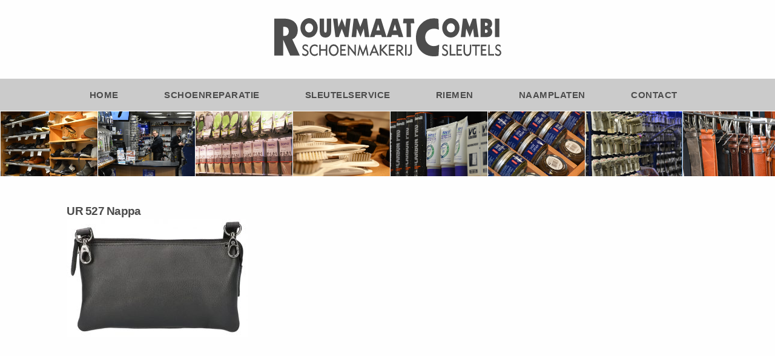

--- FILE ---
content_type: text/html; charset=UTF-8
request_url: https://www.rouwmaat-combi.nl/?attachment_id=825
body_size: 11886
content:
<!DOCTYPE html>
<!-- paulirish.com/2008/conditional-stylesheets-vs-css-hacks-answer-neither/ -->
<!--[if lt IE 7]> <html class="no-js lt-ie9 lt-ie8 lt-ie7" lang="nl-NL"> <![endif]-->
<!--[if IE 7]>    <html class="no-js lt-ie9 lt-ie8" lang="nl-NL"> <![endif]-->
<!--[if IE 8]>    <html class="no-js lt-ie9" lang="nl-NL"> <![endif]-->
<!--[if gt IE 8]><!--> <html class="no-js" lang="nl-NL"> <!--<![endif]-->
<head>
<meta charset="utf-8" />

<meta name="viewport" content="initial-scale=1.0" />

<meta name='robots' content='index, follow, max-image-preview:large, max-snippet:-1, max-video-preview:-1' />

	<!-- This site is optimized with the Yoast SEO plugin v26.7 - https://yoast.com/wordpress/plugins/seo/ -->
	<title>UR 527 Nappa - Rouwmaat-Combi</title>
	<link rel="canonical" href="https://www.rouwmaat-combi.nl/" />
	<meta property="og:locale" content="nl_NL" />
	<meta property="og:type" content="article" />
	<meta property="og:title" content="UR 527 Nappa - Rouwmaat-Combi" />
	<meta property="og:url" content="https://www.rouwmaat-combi.nl/" />
	<meta property="og:site_name" content="Rouwmaat-Combi" />
	<meta property="og:image" content="https://www.rouwmaat-combi.nl" />
	<meta property="og:image:width" content="880" />
	<meta property="og:image:height" content="573" />
	<meta property="og:image:type" content="image/jpeg" />
	<meta name="twitter:card" content="summary_large_image" />
	<script type="application/ld+json" class="yoast-schema-graph">{"@context":"https://schema.org","@graph":[{"@type":"WebPage","@id":"https://www.rouwmaat-combi.nl/","url":"https://www.rouwmaat-combi.nl/","name":"UR 527 Nappa - Rouwmaat-Combi","isPartOf":{"@id":"https://www.rouwmaat-combi.nl/#website"},"primaryImageOfPage":{"@id":"https://www.rouwmaat-combi.nl/#primaryimage"},"image":{"@id":"https://www.rouwmaat-combi.nl/#primaryimage"},"thumbnailUrl":"https://www.rouwmaat-combi.nl/wp-content/uploads/2021/04/UR-527-Nappa.jpg","datePublished":"2021-04-07T08:26:23+00:00","breadcrumb":{"@id":"https://www.rouwmaat-combi.nl/#breadcrumb"},"inLanguage":"nl-NL","potentialAction":[{"@type":"ReadAction","target":["https://www.rouwmaat-combi.nl/"]}]},{"@type":"ImageObject","inLanguage":"nl-NL","@id":"https://www.rouwmaat-combi.nl/#primaryimage","url":"https://www.rouwmaat-combi.nl/wp-content/uploads/2021/04/UR-527-Nappa.jpg","contentUrl":"https://www.rouwmaat-combi.nl/wp-content/uploads/2021/04/UR-527-Nappa.jpg","width":880,"height":573},{"@type":"BreadcrumbList","@id":"https://www.rouwmaat-combi.nl/#breadcrumb","itemListElement":[{"@type":"ListItem","position":1,"name":"Home","item":"https://www.rouwmaat-combi.nl/"},{"@type":"ListItem","position":2,"name":"UR 527 Nappa"}]},{"@type":"WebSite","@id":"https://www.rouwmaat-combi.nl/#website","url":"https://www.rouwmaat-combi.nl/","name":"Rouwmaat-Combi","description":"Uw vakkundige en bekwame schoenmakerij en sleutelservice","potentialAction":[{"@type":"SearchAction","target":{"@type":"EntryPoint","urlTemplate":"https://www.rouwmaat-combi.nl/?s={search_term_string}"},"query-input":{"@type":"PropertyValueSpecification","valueRequired":true,"valueName":"search_term_string"}}],"inLanguage":"nl-NL"}]}</script>
	<!-- / Yoast SEO plugin. -->


<link rel="alternate" type="application/rss+xml" title="Rouwmaat-Combi &raquo; feed" href="https://www.rouwmaat-combi.nl/feed/" />
<link rel="alternate" title="oEmbed (JSON)" type="application/json+oembed" href="https://www.rouwmaat-combi.nl/wp-json/oembed/1.0/embed?url=https%3A%2F%2Fwww.rouwmaat-combi.nl%2F%3Fattachment_id%3D825" />
<link rel="alternate" title="oEmbed (XML)" type="text/xml+oembed" href="https://www.rouwmaat-combi.nl/wp-json/oembed/1.0/embed?url=https%3A%2F%2Fwww.rouwmaat-combi.nl%2F%3Fattachment_id%3D825&#038;format=xml" />
<style id='wp-img-auto-sizes-contain-inline-css' type='text/css'>
img:is([sizes=auto i],[sizes^="auto," i]){contain-intrinsic-size:3000px 1500px}
/*# sourceURL=wp-img-auto-sizes-contain-inline-css */
</style>
<link rel='stylesheet' id='foundation_css-css' href='https://www.rouwmaat-combi.nl/wp-content/themes/cornerstone/css/foundation.min.css?ver=6.9' type='text/css' media='all' />
<link rel='stylesheet' id='motion-ui_css-css' href='https://www.rouwmaat-combi.nl/wp-content/themes/cornerstone/css/motion-ui.min.css?ver=6.9' type='text/css' media='all' />
<style id='wp-emoji-styles-inline-css' type='text/css'>

	img.wp-smiley, img.emoji {
		display: inline !important;
		border: none !important;
		box-shadow: none !important;
		height: 1em !important;
		width: 1em !important;
		margin: 0 0.07em !important;
		vertical-align: -0.1em !important;
		background: none !important;
		padding: 0 !important;
	}
/*# sourceURL=wp-emoji-styles-inline-css */
</style>
<link rel='stylesheet' id='wp-block-library-css' href='https://www.rouwmaat-combi.nl/wp-includes/css/dist/block-library/style.min.css?ver=6.9' type='text/css' media='all' />
<style id='classic-theme-styles-inline-css' type='text/css'>
/*! This file is auto-generated */
.wp-block-button__link{color:#fff;background-color:#32373c;border-radius:9999px;box-shadow:none;text-decoration:none;padding:calc(.667em + 2px) calc(1.333em + 2px);font-size:1.125em}.wp-block-file__button{background:#32373c;color:#fff;text-decoration:none}
/*# sourceURL=/wp-includes/css/classic-themes.min.css */
</style>
<style id='global-styles-inline-css' type='text/css'>
:root{--wp--preset--aspect-ratio--square: 1;--wp--preset--aspect-ratio--4-3: 4/3;--wp--preset--aspect-ratio--3-4: 3/4;--wp--preset--aspect-ratio--3-2: 3/2;--wp--preset--aspect-ratio--2-3: 2/3;--wp--preset--aspect-ratio--16-9: 16/9;--wp--preset--aspect-ratio--9-16: 9/16;--wp--preset--color--black: #000000;--wp--preset--color--cyan-bluish-gray: #abb8c3;--wp--preset--color--white: #ffffff;--wp--preset--color--pale-pink: #f78da7;--wp--preset--color--vivid-red: #cf2e2e;--wp--preset--color--luminous-vivid-orange: #ff6900;--wp--preset--color--luminous-vivid-amber: #fcb900;--wp--preset--color--light-green-cyan: #7bdcb5;--wp--preset--color--vivid-green-cyan: #00d084;--wp--preset--color--pale-cyan-blue: #8ed1fc;--wp--preset--color--vivid-cyan-blue: #0693e3;--wp--preset--color--vivid-purple: #9b51e0;--wp--preset--gradient--vivid-cyan-blue-to-vivid-purple: linear-gradient(135deg,rgb(6,147,227) 0%,rgb(155,81,224) 100%);--wp--preset--gradient--light-green-cyan-to-vivid-green-cyan: linear-gradient(135deg,rgb(122,220,180) 0%,rgb(0,208,130) 100%);--wp--preset--gradient--luminous-vivid-amber-to-luminous-vivid-orange: linear-gradient(135deg,rgb(252,185,0) 0%,rgb(255,105,0) 100%);--wp--preset--gradient--luminous-vivid-orange-to-vivid-red: linear-gradient(135deg,rgb(255,105,0) 0%,rgb(207,46,46) 100%);--wp--preset--gradient--very-light-gray-to-cyan-bluish-gray: linear-gradient(135deg,rgb(238,238,238) 0%,rgb(169,184,195) 100%);--wp--preset--gradient--cool-to-warm-spectrum: linear-gradient(135deg,rgb(74,234,220) 0%,rgb(151,120,209) 20%,rgb(207,42,186) 40%,rgb(238,44,130) 60%,rgb(251,105,98) 80%,rgb(254,248,76) 100%);--wp--preset--gradient--blush-light-purple: linear-gradient(135deg,rgb(255,206,236) 0%,rgb(152,150,240) 100%);--wp--preset--gradient--blush-bordeaux: linear-gradient(135deg,rgb(254,205,165) 0%,rgb(254,45,45) 50%,rgb(107,0,62) 100%);--wp--preset--gradient--luminous-dusk: linear-gradient(135deg,rgb(255,203,112) 0%,rgb(199,81,192) 50%,rgb(65,88,208) 100%);--wp--preset--gradient--pale-ocean: linear-gradient(135deg,rgb(255,245,203) 0%,rgb(182,227,212) 50%,rgb(51,167,181) 100%);--wp--preset--gradient--electric-grass: linear-gradient(135deg,rgb(202,248,128) 0%,rgb(113,206,126) 100%);--wp--preset--gradient--midnight: linear-gradient(135deg,rgb(2,3,129) 0%,rgb(40,116,252) 100%);--wp--preset--font-size--small: 13px;--wp--preset--font-size--medium: 20px;--wp--preset--font-size--large: 36px;--wp--preset--font-size--x-large: 42px;--wp--preset--spacing--20: 0.44rem;--wp--preset--spacing--30: 0.67rem;--wp--preset--spacing--40: 1rem;--wp--preset--spacing--50: 1.5rem;--wp--preset--spacing--60: 2.25rem;--wp--preset--spacing--70: 3.38rem;--wp--preset--spacing--80: 5.06rem;--wp--preset--shadow--natural: 6px 6px 9px rgba(0, 0, 0, 0.2);--wp--preset--shadow--deep: 12px 12px 50px rgba(0, 0, 0, 0.4);--wp--preset--shadow--sharp: 6px 6px 0px rgba(0, 0, 0, 0.2);--wp--preset--shadow--outlined: 6px 6px 0px -3px rgb(255, 255, 255), 6px 6px rgb(0, 0, 0);--wp--preset--shadow--crisp: 6px 6px 0px rgb(0, 0, 0);}:where(.is-layout-flex){gap: 0.5em;}:where(.is-layout-grid){gap: 0.5em;}body .is-layout-flex{display: flex;}.is-layout-flex{flex-wrap: wrap;align-items: center;}.is-layout-flex > :is(*, div){margin: 0;}body .is-layout-grid{display: grid;}.is-layout-grid > :is(*, div){margin: 0;}:where(.wp-block-columns.is-layout-flex){gap: 2em;}:where(.wp-block-columns.is-layout-grid){gap: 2em;}:where(.wp-block-post-template.is-layout-flex){gap: 1.25em;}:where(.wp-block-post-template.is-layout-grid){gap: 1.25em;}.has-black-color{color: var(--wp--preset--color--black) !important;}.has-cyan-bluish-gray-color{color: var(--wp--preset--color--cyan-bluish-gray) !important;}.has-white-color{color: var(--wp--preset--color--white) !important;}.has-pale-pink-color{color: var(--wp--preset--color--pale-pink) !important;}.has-vivid-red-color{color: var(--wp--preset--color--vivid-red) !important;}.has-luminous-vivid-orange-color{color: var(--wp--preset--color--luminous-vivid-orange) !important;}.has-luminous-vivid-amber-color{color: var(--wp--preset--color--luminous-vivid-amber) !important;}.has-light-green-cyan-color{color: var(--wp--preset--color--light-green-cyan) !important;}.has-vivid-green-cyan-color{color: var(--wp--preset--color--vivid-green-cyan) !important;}.has-pale-cyan-blue-color{color: var(--wp--preset--color--pale-cyan-blue) !important;}.has-vivid-cyan-blue-color{color: var(--wp--preset--color--vivid-cyan-blue) !important;}.has-vivid-purple-color{color: var(--wp--preset--color--vivid-purple) !important;}.has-black-background-color{background-color: var(--wp--preset--color--black) !important;}.has-cyan-bluish-gray-background-color{background-color: var(--wp--preset--color--cyan-bluish-gray) !important;}.has-white-background-color{background-color: var(--wp--preset--color--white) !important;}.has-pale-pink-background-color{background-color: var(--wp--preset--color--pale-pink) !important;}.has-vivid-red-background-color{background-color: var(--wp--preset--color--vivid-red) !important;}.has-luminous-vivid-orange-background-color{background-color: var(--wp--preset--color--luminous-vivid-orange) !important;}.has-luminous-vivid-amber-background-color{background-color: var(--wp--preset--color--luminous-vivid-amber) !important;}.has-light-green-cyan-background-color{background-color: var(--wp--preset--color--light-green-cyan) !important;}.has-vivid-green-cyan-background-color{background-color: var(--wp--preset--color--vivid-green-cyan) !important;}.has-pale-cyan-blue-background-color{background-color: var(--wp--preset--color--pale-cyan-blue) !important;}.has-vivid-cyan-blue-background-color{background-color: var(--wp--preset--color--vivid-cyan-blue) !important;}.has-vivid-purple-background-color{background-color: var(--wp--preset--color--vivid-purple) !important;}.has-black-border-color{border-color: var(--wp--preset--color--black) !important;}.has-cyan-bluish-gray-border-color{border-color: var(--wp--preset--color--cyan-bluish-gray) !important;}.has-white-border-color{border-color: var(--wp--preset--color--white) !important;}.has-pale-pink-border-color{border-color: var(--wp--preset--color--pale-pink) !important;}.has-vivid-red-border-color{border-color: var(--wp--preset--color--vivid-red) !important;}.has-luminous-vivid-orange-border-color{border-color: var(--wp--preset--color--luminous-vivid-orange) !important;}.has-luminous-vivid-amber-border-color{border-color: var(--wp--preset--color--luminous-vivid-amber) !important;}.has-light-green-cyan-border-color{border-color: var(--wp--preset--color--light-green-cyan) !important;}.has-vivid-green-cyan-border-color{border-color: var(--wp--preset--color--vivid-green-cyan) !important;}.has-pale-cyan-blue-border-color{border-color: var(--wp--preset--color--pale-cyan-blue) !important;}.has-vivid-cyan-blue-border-color{border-color: var(--wp--preset--color--vivid-cyan-blue) !important;}.has-vivid-purple-border-color{border-color: var(--wp--preset--color--vivid-purple) !important;}.has-vivid-cyan-blue-to-vivid-purple-gradient-background{background: var(--wp--preset--gradient--vivid-cyan-blue-to-vivid-purple) !important;}.has-light-green-cyan-to-vivid-green-cyan-gradient-background{background: var(--wp--preset--gradient--light-green-cyan-to-vivid-green-cyan) !important;}.has-luminous-vivid-amber-to-luminous-vivid-orange-gradient-background{background: var(--wp--preset--gradient--luminous-vivid-amber-to-luminous-vivid-orange) !important;}.has-luminous-vivid-orange-to-vivid-red-gradient-background{background: var(--wp--preset--gradient--luminous-vivid-orange-to-vivid-red) !important;}.has-very-light-gray-to-cyan-bluish-gray-gradient-background{background: var(--wp--preset--gradient--very-light-gray-to-cyan-bluish-gray) !important;}.has-cool-to-warm-spectrum-gradient-background{background: var(--wp--preset--gradient--cool-to-warm-spectrum) !important;}.has-blush-light-purple-gradient-background{background: var(--wp--preset--gradient--blush-light-purple) !important;}.has-blush-bordeaux-gradient-background{background: var(--wp--preset--gradient--blush-bordeaux) !important;}.has-luminous-dusk-gradient-background{background: var(--wp--preset--gradient--luminous-dusk) !important;}.has-pale-ocean-gradient-background{background: var(--wp--preset--gradient--pale-ocean) !important;}.has-electric-grass-gradient-background{background: var(--wp--preset--gradient--electric-grass) !important;}.has-midnight-gradient-background{background: var(--wp--preset--gradient--midnight) !important;}.has-small-font-size{font-size: var(--wp--preset--font-size--small) !important;}.has-medium-font-size{font-size: var(--wp--preset--font-size--medium) !important;}.has-large-font-size{font-size: var(--wp--preset--font-size--large) !important;}.has-x-large-font-size{font-size: var(--wp--preset--font-size--x-large) !important;}
:where(.wp-block-post-template.is-layout-flex){gap: 1.25em;}:where(.wp-block-post-template.is-layout-grid){gap: 1.25em;}
:where(.wp-block-term-template.is-layout-flex){gap: 1.25em;}:where(.wp-block-term-template.is-layout-grid){gap: 1.25em;}
:where(.wp-block-columns.is-layout-flex){gap: 2em;}:where(.wp-block-columns.is-layout-grid){gap: 2em;}
:root :where(.wp-block-pullquote){font-size: 1.5em;line-height: 1.6;}
/*# sourceURL=global-styles-inline-css */
</style>
<link rel='stylesheet' id='responsive-lightbox-swipebox-css' href='https://www.rouwmaat-combi.nl/wp-content/plugins/responsive-lightbox/assets/swipebox/swipebox.min.css?ver=1.5.2' type='text/css' media='all' />
<link rel='stylesheet' id='rouwmaatcombi-css' href='https://www.rouwmaat-combi.nl/wp-content/uploads/wp-less/rouwmaatcombi/style-441021e8ae.css' type='text/css' media='all' />
<link rel='stylesheet' id='Raleway-css' href='http://fonts.googleapis.com/css?family=Raleway%3A500%2C600%2C400%2C300%2C700&#038;ver=6.9' type='text/css' media='all' />
<script type="text/javascript" src="https://www.rouwmaat-combi.nl/wp-includes/js/jquery/jquery.min.js?ver=3.7.1" id="jquery-core-js"></script>
<script type="text/javascript" src="https://www.rouwmaat-combi.nl/wp-includes/js/jquery/jquery-migrate.min.js?ver=3.4.1" id="jquery-migrate-js"></script>
<script type="text/javascript" src="https://www.rouwmaat-combi.nl/wp-content/plugins/responsive-lightbox/assets/swipebox/jquery.swipebox.min.js?ver=1.5.2" id="responsive-lightbox-swipebox-js"></script>
<script type="text/javascript" src="https://www.rouwmaat-combi.nl/wp-includes/js/underscore.min.js?ver=1.13.7" id="underscore-js"></script>
<script type="text/javascript" src="https://www.rouwmaat-combi.nl/wp-content/plugins/responsive-lightbox/assets/infinitescroll/infinite-scroll.pkgd.min.js?ver=4.0.1" id="responsive-lightbox-infinite-scroll-js"></script>
<script type="text/javascript" id="responsive-lightbox-js-before">
/* <![CDATA[ */
var rlArgs = {"script":"swipebox","selector":"lightbox","customEvents":"","activeGalleries":true,"animation":true,"hideCloseButtonOnMobile":false,"removeBarsOnMobile":false,"hideBars":true,"hideBarsDelay":5000,"videoMaxWidth":1080,"useSVG":true,"loopAtEnd":false,"woocommerce_gallery":false,"ajaxurl":"https:\/\/www.rouwmaat-combi.nl\/wp-admin\/admin-ajax.php","nonce":"49b497b489","preview":false,"postId":825,"scriptExtension":false};

//# sourceURL=responsive-lightbox-js-before
/* ]]> */
</script>
<script type="text/javascript" src="https://www.rouwmaat-combi.nl/wp-content/plugins/responsive-lightbox/js/front.js?ver=2.5.5" id="responsive-lightbox-js"></script>
<script type="text/javascript" src="https://www.rouwmaat-combi.nl/wp-content/themes/rouwmaatcombi/js/jquery.cycle2.min.js?ver=6.9" id="cycle2-js"></script>
<script type="text/javascript" src="https://www.rouwmaat-combi.nl/wp-content/themes/rouwmaatcombi/js/jquery.cycle2.carousel.js?ver=6.9" id="cycle2-caroussel-js"></script>
<script type="text/javascript" src="https://www.rouwmaat-combi.nl/wp-content/themes/rouwmaatcombi/js/custom.js?ver=6.9" id="custom-js"></script>
<link rel="https://api.w.org/" href="https://www.rouwmaat-combi.nl/wp-json/" /><link rel="alternate" title="JSON" type="application/json" href="https://www.rouwmaat-combi.nl/wp-json/wp/v2/media/825" /><link rel="EditURI" type="application/rsd+xml" title="RSD" href="https://www.rouwmaat-combi.nl/xmlrpc.php?rsd" />

<link rel='shortlink' href='https://www.rouwmaat-combi.nl/?p=825' />
<meta name="generator" content="Elementor 3.34.1; features: additional_custom_breakpoints; settings: css_print_method-external, google_font-enabled, font_display-auto">
			<style>
				.e-con.e-parent:nth-of-type(n+4):not(.e-lazyloaded):not(.e-no-lazyload),
				.e-con.e-parent:nth-of-type(n+4):not(.e-lazyloaded):not(.e-no-lazyload) * {
					background-image: none !important;
				}
				@media screen and (max-height: 1024px) {
					.e-con.e-parent:nth-of-type(n+3):not(.e-lazyloaded):not(.e-no-lazyload),
					.e-con.e-parent:nth-of-type(n+3):not(.e-lazyloaded):not(.e-no-lazyload) * {
						background-image: none !important;
					}
				}
				@media screen and (max-height: 640px) {
					.e-con.e-parent:nth-of-type(n+2):not(.e-lazyloaded):not(.e-no-lazyload),
					.e-con.e-parent:nth-of-type(n+2):not(.e-lazyloaded):not(.e-no-lazyload) * {
						background-image: none !important;
					}
				}
			</style>
			</head>

<body class="attachment wp-singular attachment-template-default single single-attachment postid-825 attachmentid-825 attachment-jpeg wp-theme-cornerstone wp-child-theme-rouwmaatcombi elementor-default elementor-kit-531">
<div class="row">
	<div class="small-12 columns text-center">
		<a href="https://www.rouwmaat-combi.nl/" title="Rouwmaat-Combi" rel="home">
			<svg class="logo" id="Layer_1" data-name="Layer 1" xmlns="http://www.w3.org/2000/svg" viewBox="0 0 290.32 48.66"><defs><style>.cls-1{fill:#4d4d4d;fill-rule:evenodd;}</style></defs><title>logo</title><path class="cls-1" d="M11.38,22.67V11h1.36A5.79,5.79,0,0,1,17,12.45a6,6,0,0,1,1.48,4.45A5.55,5.55,0,0,1,17,21.22c-1,1.1-2.55,1.45-4.53,1.45M0,47.6H11.38V27.44L20.24,47.6H32.65L23,27a9.61,9.61,0,0,0,5.13-4.3A13.33,13.33,0,0,0,30,15.47C30,10.73,28.47,7,25.45,4.54S18.13.59,12.36.59H0Zm44.48-41a4.41,4.41,0,0,1,3.7,1.69,5.85,5.85,0,0,1,1.48,4.15,5.87,5.87,0,0,1-1.48,4.09,4.54,4.54,0,0,1-3.7,1.63,4.48,4.48,0,0,1-3.68-1.63,5.86,5.86,0,0,1-1.51-4.09A6,6,0,0,1,40.8,8.24,4.39,4.39,0,0,1,44.48,6.55Zm0-6.55a9.27,9.27,0,0,0-3.91.78A9.14,9.14,0,0,0,37.25,3a11.63,11.63,0,0,0-2.82,4.18,13.91,13.91,0,0,0-1,5.22,13.84,13.84,0,0,0,1,5.22,13.67,13.67,0,0,0,2.82,4.3A16.31,16.31,0,0,0,40.57,24a13.25,13.25,0,0,0,3.91.68A13.1,13.1,0,0,0,48.39,24a15.36,15.36,0,0,0,3.29-2.16,12.41,12.41,0,0,0,2.82-4.3,13.28,13.28,0,0,0,1-5.22,13.42,13.42,0,0,0-1-5.13A11,11,0,0,0,51.68,3,9,9,0,0,0,48.42.78,9.39,9.39,0,0,0,44.48,0ZM67.06,14.85a7,7,0,0,1-.38,2.81,1.39,1.39,0,0,1-1.3.71,1.34,1.34,0,0,1-1.3-.74,7,7,0,0,1-.35-2.78V.59H58V14.85a19.37,19.37,0,0,0,.48,4.88,5.28,5.28,0,0,0,1.48,2.79,5.39,5.39,0,0,0,2.31,1.66,10.25,10.25,0,0,0,3.11.53,10.47,10.47,0,0,0,3.14-.53,5.57,5.57,0,0,0,2.31-1.66,5.58,5.58,0,0,0,1.49-2.79,19.23,19.23,0,0,0,.41-4.88V.59H67.06ZM78.2,24.1h4.27l3.88-10.55,4,10.55h4.45L97.61.59H92.07l-1.36,11L86.35.48,81.91,11.59,80.84.59H75.15Zm20.62,0h5.87l1-10.82,4.59,10.9,4.21-10.9,1.24,10.82h5.8L118.48.59H114L110,11.14,106.21.59h-4.59Zm31.8-8.42,2.26-7.88,2.25,7.88ZM122.3,24.1h5.93l.8-2.64h7.77l.8,2.64h6L136.32.59H130ZM152,15.68,154.3,7.8l2.22,7.88Zm-8.33,8.42h5.87l.86-2.64h7.73l.8,2.64h6L157.74.59h-6.37Zm31-17.49h4.47l-.62-6H165.26l-.62,6h4.45V24.1h5.66ZM210,48l.86-14.31a16.3,16.3,0,0,1-3.38,1.48,12,12,0,0,1-3.38.48A11,11,0,0,1,193,24.42a10.71,10.71,0,0,1,3.2-8,12,12,0,0,1,8.36-3,12.35,12.35,0,0,1,2.9.3c1,.33,2,.71,3,1.1L209.87,1a17.16,17.16,0,0,0-2.73-.53,24.71,24.71,0,0,0-2.55-.21,22.11,22.11,0,0,0-16.78,7c-4.45,4.56-6.66,10.49-6.66,17.55s2.19,12.95,6.4,17.3,9.84,6.58,16.68,6.58a17.11,17.11,0,0,0,3.08-.18A24.34,24.34,0,0,0,210,48ZM225.84,6.55a4.29,4.29,0,0,1,3.65,1.69A5.71,5.71,0,0,1,231,12.39a5.72,5.72,0,0,1-1.51,4.09,4.42,4.42,0,0,1-3.65,1.63,4.58,4.58,0,0,1-3.73-1.63,5.83,5.83,0,0,1-1.48-4.09,6,6,0,0,1,1.48-4.15A4.49,4.49,0,0,1,225.84,6.55Zm0-6.55a9.07,9.07,0,0,0-3.91.78A8.63,8.63,0,0,0,218.61,3a11.84,11.84,0,0,0-2.87,4.18,13.92,13.92,0,0,0-1,5.22,14.38,14.38,0,0,0,1,5.22,14.43,14.43,0,0,0,2.87,4.3A14.8,14.8,0,0,0,221.9,24a12.89,12.89,0,0,0,3.91.68,13.44,13.44,0,0,0,3.91-.68A14.59,14.59,0,0,0,233,21.88a13.06,13.06,0,0,0,2.88-4.3,13.87,13.87,0,0,0,1-5.22,14.06,14.06,0,0,0-1-5.13A11.16,11.16,0,0,0,233,3,9,9,0,0,0,229.75.78,9.39,9.39,0,0,0,225.81,0Zm12.66,24.1h5.87l1.06-10.82,4.6,10.9,4.18-10.9,1.24,10.82h5.84L258.11.59h-4.51l-3.88,10.55L245.87.59h-4.6ZM269.4,9.81v-4h1a2.84,2.84,0,0,1,1.9.56c.39.21.62.77.62,1.6a1.8,1.8,0,0,1-.65,1.42,3.16,3.16,0,0,1-1.86.38Zm0,9v-4.3h1a2.46,2.46,0,0,1,1.86.57,2.23,2.23,0,0,1,.63,1.69,1.7,1.7,0,0,1-.63,1.48,2.44,2.44,0,0,1-1.78.57Zm-5.66,5.33H271c2.54,0,4.41-.53,5.69-1.6a6.23,6.23,0,0,0,2-4.92,6,6,0,0,0-.8-3.32,4.39,4.39,0,0,0-2.22-2,4.48,4.48,0,0,0,2.19-2.11,5.77,5.77,0,0,0,.71-3.11,6.12,6.12,0,0,0-1.9-4.77A8.49,8.49,0,0,0,271,.59h-7.26Zm24.15,0V.59H282.2V24.1Zm-252.1,21,.09,1.84v.18l.14.06a3.93,3.93,0,0,0,1.87.71,4.72,4.72,0,0,0,1.77.33,3.79,3.79,0,0,0,3-1.19,3.91,3.91,0,0,0,1.21-2.84,3.87,3.87,0,0,0-.83-2.58,5.17,5.17,0,0,0-2.28-1.72l-.86-.44a11.37,11.37,0,0,1-1.69-1.1,2.32,2.32,0,0,1-.5-1.42,1.72,1.72,0,0,1,.53-1.16,1.77,1.77,0,0,1,1.45-.56,6,6,0,0,1,1.36.29,10.42,10.42,0,0,1,1.48,1l.42.33V34.52l-.15-.14a5.77,5.77,0,0,0-1.51-.71,13.06,13.06,0,0,0-1.54-.21A3.63,3.63,0,0,0,37,34.52,3.09,3.09,0,0,0,35.95,37a4.1,4.1,0,0,0,.74,2.4,7.82,7.82,0,0,0,2.16,1.72l.83.38a4.58,4.58,0,0,1,1.87,1.34A1.87,1.87,0,0,1,42,44.19a2.13,2.13,0,0,1-.65,1.54,2.79,2.79,0,0,1-1.75.63A5.9,5.9,0,0,1,38.11,46a8.43,8.43,0,0,1-2-1.15l-.36-.24Zm19.71,1.57.12-1.86,0-.57-.38.36a6.35,6.35,0,0,1-1.84,1.27,5.27,5.27,0,0,1-1.83.39,4,4,0,0,1-3.23-1.48,6.08,6.08,0,0,1-1.21-3.94,6.21,6.21,0,0,1,1.27-4,4.2,4.2,0,0,1,3.26-1.54,4.65,4.65,0,0,1,1.66.38A10.08,10.08,0,0,1,55,36.78l.35.23v-.29L55.47,35l0-.15-.15-.09a4.44,4.44,0,0,0-1.75-1,8.71,8.71,0,0,0-2-.29A6,6,0,0,0,47,35.53a7.54,7.54,0,0,0-1.81,5.31,8.57,8.57,0,0,0,.59,3.32,6.78,6.78,0,0,0,1.84,2.48,4.59,4.59,0,0,0,1.89,1.25,9.13,9.13,0,0,0,2.08.33,9.47,9.47,0,0,0,2-.33,4.62,4.62,0,0,0,1.81-1.1h.09Zm2.19,1.07h1.69V41.43h6.4v6.32h1.92V33.85H65.79v5.66h-6.4V33.85H57.46v13.9Zm14-6.91A6.07,6.07,0,0,1,72.89,37a3.83,3.83,0,0,1,6.23,0,6,6,0,0,1,1.27,3.89,6.17,6.17,0,0,1-1.27,3.85,3.84,3.84,0,0,1-6.19,0A5.76,5.76,0,0,1,71.66,40.84Zm-2,0a9.32,9.32,0,0,0,.47,2.87,8,8,0,0,0,1.36,2.37,7.72,7.72,0,0,0,2.08,1.66,6.83,6.83,0,0,0,2.43.47,5.81,5.81,0,0,0,2.82-.74,7.11,7.11,0,0,0,2.22-2.16A6.47,6.47,0,0,0,82,43.21a8.39,8.39,0,0,0,.36-2.37,8.14,8.14,0,0,0-.5-2.82,7.26,7.26,0,0,0-1.36-2.49,7.47,7.47,0,0,0-2.08-1.63,6.79,6.79,0,0,0-4.83,0,7,7,0,0,0-2.08,1.63,8.4,8.4,0,0,0-1.33,2.4A8.55,8.55,0,0,0,69.7,40.84Zm14.81,6.91h7.17v-2H86.2V41.43h4.66V39.56H86.2V35.68h5.39V33.85H84.31v13.9Zm9.72,0h1.66V38.2l7.92,9.93.06.08h.5V33.85H102.5v9.6l-7.92-9.87-.08-.12H94V47.75Zm12.27,0H108l0-.15,1.54-8.51,3.47,9,.09.14h.56l0-.14,3.49-9,1.42,8.51,0,.15h2l-.09-.27-2.43-13.81,0-.21h-.51l-.09.15L113.41,44l-4.06-10.34-.09-.15h-.44l0,.21-2.52,13.81-.06.27Zm19.2-5.13,2.07-5.16,2,5.16ZM125,44.36l-1.3,3.32-.06.07h-2.08l.15-.3,5.81-13.87h.62l5.81,13.87.12.3H132l-.06-.09-1.3-3.29Zm10.22,3.38h1.71v-6.4l6.14,6.37.06,0h2.7l-.42-.42-6.52-6.81,5.78-6.25.33-.42h-2.52l-.09,0L136.94,40V33.85h-2v13.9Zm11.47,0h7.14v-2h-5.51V41.43H153V39.56h-4.71V35.68h5.45V33.85h-7.29v13.9Zm9.69,0h1.75V42.2h1.19l4.26,5.54h2.52l-.33-.33L161.5,42a4.36,4.36,0,0,0,2.11-1.34,3.83,3.83,0,0,0,1-2.63,3.63,3.63,0,0,0-1.51-3.11A6.82,6.82,0,0,0,159,33.85h-2.9v13.9Zm1.75-7.26v-4.8h.71a5,5,0,0,1,3,.65,2,2,0,0,1,.83,1.77,2.15,2.15,0,0,1-.83,1.78,5.14,5.14,0,0,1-2.64.59Zm9.34,7.26h1.69V33.85h-1.93v13.9Zm3.11-1.9.09,1.81v.18l.12,0a5.14,5.14,0,0,1,.77.18,4.72,4.72,0,0,1,.68.06A3.06,3.06,0,0,0,175,46.7a5,5,0,0,0,1-3.4V33.85h-2v8.83a5.08,5.08,0,0,1-.44,2.58,1.34,1.34,0,0,1-1.3.86c-.24,0-.48-.09-.68-.09l-.18-.15a.74.74,0,0,1-.53-.27l-.36-.21Zm44-.74.12,1.84v.18l.12.06a3.71,3.71,0,0,0,1.77.71,4.32,4.32,0,0,0,1.75.33A3.8,3.8,0,0,0,221.21,47a3.92,3.92,0,0,0,1.1-2.84,4.39,4.39,0,0,0-.74-2.58,5.86,5.86,0,0,0-2.19-1.72l-.8-.48a9,9,0,0,1-1.66-1.06,2.26,2.26,0,0,1-.44-1.42,1.79,1.79,0,0,1,.48-1.16,2,2,0,0,1,1.39-.56,5.77,5.77,0,0,1,1.33.29,11.32,11.32,0,0,1,1.36,1l.42.42V34.52l-.12-.14a5.61,5.61,0,0,0-1.43-.71,13.86,13.86,0,0,0-1.54-.21,3.16,3.16,0,0,0-2.61,1.06,3.29,3.29,0,0,0-1,2.49,4.07,4.07,0,0,0,.74,2.4,6.47,6.47,0,0,0,2,1.72l.8.38A3.5,3.5,0,0,1,220,42.86a1.88,1.88,0,0,1,.5,1.33,2.33,2.33,0,0,1-.63,1.54,2.65,2.65,0,0,1-1.69.63,5.13,5.13,0,0,1-1.39-.33,8.24,8.24,0,0,1-1.9-1.15l-.36-.27Zm10,2.64h7.23v-2h-5.57V33.85h-1.9v13.9Zm8.59,0h6.85v-2h-5.27V41.43h4.45V39.56h-4.45V35.68H240V33.85h-7v13.9Zm10.43-13.9h-1.6v8.3a7.17,7.17,0,0,0,1.24,4.5A4.42,4.42,0,0,0,247,48.22a4,4,0,0,0,3.49-1.63,6.88,6.88,0,0,0,1.27-4.44v-8.3H250V41.9a6.27,6.27,0,0,1-.74,3.29A2.86,2.86,0,0,1,247,46.26a2.75,2.75,0,0,1-2.31-1.06,5.41,5.41,0,0,1-.8-3.32v-8Zm13.57,13.9h1.69v-12H263V33.85H252.87v1.92H257v12Zm7.32,0h6.79v-2h-5.18V41.43h4.47V39.56h-4.47V35.68h5.13V33.85h-7v13.9Zm9.25,0H281v-2h-5.6V33.85h-1.77v13.9Zm8.74-2.64.06,1.84v.18l.15.06a3.72,3.72,0,0,0,1.78.71,4.37,4.37,0,0,0,1.69.33,3.5,3.5,0,0,0,2.9-1.19,3.91,3.91,0,0,0,1.21-2.84,4.25,4.25,0,0,0-.83-2.58,5.77,5.77,0,0,0-2.16-1.72l-.89-.44a13,13,0,0,1-1.6-1.1,2.47,2.47,0,0,1-.42-1.42,1.62,1.62,0,0,1,.44-1.16,1.69,1.69,0,0,1,1.4-.56,5.29,5.29,0,0,1,1.3.29,10.4,10.4,0,0,1,1.42,1l.35.42V34.52l-.06-.14a6.9,6.9,0,0,0-1.45-.71,14.5,14.5,0,0,0-1.51-.21A3.58,3.58,0,0,0,282.68,37a4.3,4.3,0,0,0,.68,2.4,7,7,0,0,0,2.08,1.72l.77.38A3.44,3.44,0,0,1,288,42.86a1.73,1.73,0,0,1,.45,1.33,2.2,2.2,0,0,1-.59,1.54,2.59,2.59,0,0,1-1.66.63,5.11,5.11,0,0,1-1.42-.33,7.72,7.72,0,0,1-1.9-1.15l-.35-.27Z"/></svg>
		</a>
	</div>
</div>
<div class="fullwidth lgrey">
	<div class="row">
		<div class="small-12 columns">
			<nav>
				<div class="title-bar" data-responsive-toggle="top-menu" data-hide-for="large">
					<a href="https://www.rouwmaat-combi.nl/" title="Rouwmaat-Combi" rel="home" class="float-left"></a>
					<div class="float-right">
						<div class="title-bar-title">Menu</div>
						<button class="menu-icon" type="button" data-toggle></button>
					</div>
				</div>

				<div class="top-bar" id="top-menu">
					<div class="top-bar-left">
						<ul class="vertical large-horizontal dropdown menu" data-responsive-menu="drilldown large-dropdown">
							
							<li class="divider"></li><li id="menu-item-15" class="menu-item menu-item-type-post_type menu-item-object-page menu-item-home menu-item-15"><a  href="https://www.rouwmaat-combi.nl/">Home</a></li>
<li class="divider"></li><li id="menu-item-18" class="menu-item menu-item-type-post_type menu-item-object-page menu-item-18"><a  href="https://www.rouwmaat-combi.nl/schoenreparatie/">Schoenreparatie</a></li>
<li class="divider"></li><li id="menu-item-19" class="menu-item menu-item-type-post_type menu-item-object-page menu-item-19"><a  href="https://www.rouwmaat-combi.nl/sleutelservice/">Sleutelservice</a></li>
<li class="divider"></li><li id="menu-item-602" class="menu-item menu-item-type-post_type menu-item-object-page menu-item-602"><a  href="https://www.rouwmaat-combi.nl/riemen/">Riemen</a></li>
<li class="divider"></li><li id="menu-item-17" class="menu-item menu-item-type-post_type menu-item-object-page menu-item-17"><a  href="https://www.rouwmaat-combi.nl/naamplaten/">Naamplaten</a></li>
<li class="divider"></li><li id="menu-item-16" class="menu-item menu-item-type-post_type menu-item-object-page menu-item-16"><a  href="https://www.rouwmaat-combi.nl/contact/">Contact</a></li>
						</ul>
					</div>
				</div>
			</nav>
		</div>
	</div>
</div>


<div class="fullwidth">
	<div class="cycle-slideshow" 
		data-cycle-fx="carousel"
	    data-cycle-carousel-visible="8"
    	data-cycle-carousel-fluid="true"
	    data-cycle-log="false"
	    data-cycle-random="true"
	    data-cycle-speed="2000"
	    >
	    
		<img class="slide" src="https://www.rouwmaat-combi.nl/wp-content/themes/rouwmaatcombi/img/1.jpg">
		<img class="slide" src="https://www.rouwmaat-combi.nl/wp-content/themes/rouwmaatcombi/img/2.jpg">
		<img class="slide" src="https://www.rouwmaat-combi.nl/wp-content/themes/rouwmaatcombi/img/3.jpg">
		<img class="slide" src="https://www.rouwmaat-combi.nl/wp-content/themes/rouwmaatcombi/img/4.jpg">
		<img class="slide" src="https://www.rouwmaat-combi.nl/wp-content/themes/rouwmaatcombi/img/5.jpg">
		<img class="slide" src="https://www.rouwmaat-combi.nl/wp-content/themes/rouwmaatcombi/img/6.jpg">
		<img class="slide" src="https://www.rouwmaat-combi.nl/wp-content/themes/rouwmaatcombi/img/7.jpg">
		<img class="slide" src="https://www.rouwmaat-combi.nl/wp-content/themes/rouwmaatcombi/img/8.jpg">
		
	</div>
</div>

	


<div class="row">
	<div id="primary" class="site-content small-12 medium-12 columns">
		<div id="content" role="main">

			
			
				
<article id="post-825" class="post-825 attachment type-attachment status-inherit hentry wordpress-sticky">
	
		<div class="entry-content">
				
		
			<div class="row">
				<div class="small-12 columns">
					<h2 class="entry-title">UR 527 Nappa</h2>
					<p class="attachment"><a href='https://www.rouwmaat-combi.nl/wp-content/uploads/2021/04/UR-527-Nappa.jpg' title="" data-rl_title="" class="rl-gallery-link" data-rl_caption="" data-rel="lightbox-gallery-0"><img fetchpriority="high" decoding="async" width="300" height="195" src="https://www.rouwmaat-combi.nl/wp-content/uploads/2021/04/UR-527-Nappa-300x195.jpg" class="attachment-medium size-medium" alt="" srcset="https://www.rouwmaat-combi.nl/wp-content/uploads/2021/04/UR-527-Nappa-300x195.jpg 300w, https://www.rouwmaat-combi.nl/wp-content/uploads/2021/04/UR-527-Nappa-600x391.jpg 600w, https://www.rouwmaat-combi.nl/wp-content/uploads/2021/04/UR-527-Nappa-768x500.jpg 768w, https://www.rouwmaat-combi.nl/wp-content/uploads/2021/04/UR-527-Nappa-700x456.jpg 700w, https://www.rouwmaat-combi.nl/wp-content/uploads/2021/04/UR-527-Nappa.jpg 880w" sizes="(max-width: 300px) 100vw, 300px" /></a></p>
				</div>
			</div>


	</div>
		
</article>

			
			
		</div>
	</div>

	
</div>

<div class="fullwidth footer grey">
	<footer class="row" role="contentinfo">
		<div class="small-12 medium-4 columns">
			<h3>Openingstijden</h3>
			<table>
				<tr>
					<td>Ma</td>
					<td>gesloten</td>
				</tr>
				<tr>
					<td>Di-Vr</td>
					<td>08.00 - 17.30</td>
				</tr>
				<tr>
					<td>Za</td>
					<td>08.00 - 17.00</td>
				</tr>
			</table>
			<p>
				Elke laatste zondag van de maand koopzondag van 12:00 uur tot 17:00 uur.
			</p>
			<p>
				Tijdens lokale koopavonden en landelijke- en lokale feestdagen zijn wij gesloten.
			</p>
		</div>
		<div class="small-12 medium-4 columns">
			<h3>Social media</h3>
			<p>Volg ons op Facebook!</p>
			<a href="https://www.facebook.com/rouwmaatcombi.koldeweij" title="Volg ons op Facebook!" target="_blank">
				<svg viewBox="0 0 557 557" version="1.1" xmlns="http://www.w3.org/2000/svg" xmlns:xlink="http://www.w3.org/1999/xlink" xmlns:sketch="http://www.bohemiancoding.com/sketch/ns">
				    <g id="Page-1" stroke="none" stroke-width="1" fill="none" fill-rule="evenodd" sketch:type="MSPage">
				        <g id="facebook27" sketch:type="MSLayerGroup" fill="#ffffff">
				            <g id="facebook" sketch:type="MSShapeGroup">
				                <path d="M545.783,241.475 L500.516,181.246 L487.042,107.124 C482.858,84.12 464.502,66.455 441.34,63.166 L366.75,52.582 L304.814,9.696 C289.254,-1.079 269.614,-2.982 252.27,4.601 C248.436,6.276 244.792,8.402 241.427,10.932 L181.202,56.194 L107.075,69.668 C102.937,70.419 98.898,71.656 95.059,73.331 C77.979,80.796 65.743,96.905 63.123,115.362 L52.544,189.95 L9.654,251.898 C-3.657,271.12 -3.162,296.596 10.884,315.289 L56.151,375.511 L69.619,449.636 C73.803,472.643 92.159,490.305 115.318,493.593 L189.914,504.177 L251.844,547.063 C267.174,557.672 287.307,559.635 304.389,552.163 C308.232,550.485 311.887,548.352 315.238,545.831 L375.469,500.563 L449.599,487.089 C453.732,486.338 457.771,485.101 461.613,483.428 C478.69,475.961 490.926,459.858 493.547,441.393 L504.125,366.801 L547.016,304.861 C560.324,285.634 559.821,260.159 545.783,241.475 L545.783,241.475 Z M278.331,476.405 C169.111,476.405 80.26,387.553 80.26,278.337 C80.26,169.117 169.112,80.266 278.331,80.266 C387.55,80.266 476.402,169.117 476.402,278.337 C476.402,387.554 387.551,476.405 278.331,476.405 L278.331,476.405 Z" id="Shape"></path>
				                <path d="M278.331,98.941 C179.416,98.941 98.935,179.414 98.935,278.337 C98.935,377.25 179.411,457.733 278.331,457.733 C377.251,457.733 457.725,377.25 457.725,278.337 C457.725,179.415 377.246,98.941 278.331,98.941 L278.331,98.941 Z M334.02,278.428 L297.586,278.428 L297.586,408.319 L243.591,408.319 L243.591,278.428 L217.921,278.428 L217.921,232.524 L243.591,232.524 L243.591,202.83 C243.591,181.568 253.686,148.338 298.083,148.338 L338.068,148.496 L338.068,193.041 L309.029,193.041 C304.306,193.041 297.591,195.402 297.591,205.541 L297.591,232.519 L338.741,232.519 L334.02,278.428 L334.02,278.428 Z" id="Shape"></path>
				            </g>
				        </g>
				    </g>
				</svg>
			</a>
		</div>
		<div class="small-12 medium-4 columns">
			<h3>Contact</h3>
			<p>
				Misterstraat 2b <br>
				7101 EW Winterswijk
			</p>
			<p>
				<a href="mailto:info@rouwmaat-combi.nl" style="color: white;">info@rouwmaat-combi.nl</a> <br>
				Tel: 0543 520 420 <br>
				KvK.nr: 08016813
			</p>
		</div>
	</footer>
</div>
<script type="speculationrules">
{"prefetch":[{"source":"document","where":{"and":[{"href_matches":"/*"},{"not":{"href_matches":["/wp-*.php","/wp-admin/*","/wp-content/uploads/*","/wp-content/*","/wp-content/plugins/*","/wp-content/themes/rouwmaatcombi/*","/wp-content/themes/cornerstone/*","/*\\?(.+)"]}},{"not":{"selector_matches":"a[rel~=\"nofollow\"]"}},{"not":{"selector_matches":".no-prefetch, .no-prefetch a"}}]},"eagerness":"conservative"}]}
</script>
			<script>
				const lazyloadRunObserver = () => {
					const lazyloadBackgrounds = document.querySelectorAll( `.e-con.e-parent:not(.e-lazyloaded)` );
					const lazyloadBackgroundObserver = new IntersectionObserver( ( entries ) => {
						entries.forEach( ( entry ) => {
							if ( entry.isIntersecting ) {
								let lazyloadBackground = entry.target;
								if( lazyloadBackground ) {
									lazyloadBackground.classList.add( 'e-lazyloaded' );
								}
								lazyloadBackgroundObserver.unobserve( entry.target );
							}
						});
					}, { rootMargin: '200px 0px 200px 0px' } );
					lazyloadBackgrounds.forEach( ( lazyloadBackground ) => {
						lazyloadBackgroundObserver.observe( lazyloadBackground );
					} );
				};
				const events = [
					'DOMContentLoaded',
					'elementor/lazyload/observe',
				];
				events.forEach( ( event ) => {
					document.addEventListener( event, lazyloadRunObserver );
				} );
			</script>
			<script type="text/javascript" src="https://www.rouwmaat-combi.nl/wp-content/themes/cornerstone/js/foundation.min.js?ver=6.9" id="foundation_js-js"></script>
<script type="text/javascript" src="https://www.rouwmaat-combi.nl/wp-content/themes/cornerstone/js/what-input.min.js?ver=6.9" id="what-input_js-js"></script>
<script id="wp-emoji-settings" type="application/json">
{"baseUrl":"https://s.w.org/images/core/emoji/17.0.2/72x72/","ext":".png","svgUrl":"https://s.w.org/images/core/emoji/17.0.2/svg/","svgExt":".svg","source":{"concatemoji":"https://www.rouwmaat-combi.nl/wp-includes/js/wp-emoji-release.min.js?ver=6.9"}}
</script>
<script type="module">
/* <![CDATA[ */
/*! This file is auto-generated */
const a=JSON.parse(document.getElementById("wp-emoji-settings").textContent),o=(window._wpemojiSettings=a,"wpEmojiSettingsSupports"),s=["flag","emoji"];function i(e){try{var t={supportTests:e,timestamp:(new Date).valueOf()};sessionStorage.setItem(o,JSON.stringify(t))}catch(e){}}function c(e,t,n){e.clearRect(0,0,e.canvas.width,e.canvas.height),e.fillText(t,0,0);t=new Uint32Array(e.getImageData(0,0,e.canvas.width,e.canvas.height).data);e.clearRect(0,0,e.canvas.width,e.canvas.height),e.fillText(n,0,0);const a=new Uint32Array(e.getImageData(0,0,e.canvas.width,e.canvas.height).data);return t.every((e,t)=>e===a[t])}function p(e,t){e.clearRect(0,0,e.canvas.width,e.canvas.height),e.fillText(t,0,0);var n=e.getImageData(16,16,1,1);for(let e=0;e<n.data.length;e++)if(0!==n.data[e])return!1;return!0}function u(e,t,n,a){switch(t){case"flag":return n(e,"\ud83c\udff3\ufe0f\u200d\u26a7\ufe0f","\ud83c\udff3\ufe0f\u200b\u26a7\ufe0f")?!1:!n(e,"\ud83c\udde8\ud83c\uddf6","\ud83c\udde8\u200b\ud83c\uddf6")&&!n(e,"\ud83c\udff4\udb40\udc67\udb40\udc62\udb40\udc65\udb40\udc6e\udb40\udc67\udb40\udc7f","\ud83c\udff4\u200b\udb40\udc67\u200b\udb40\udc62\u200b\udb40\udc65\u200b\udb40\udc6e\u200b\udb40\udc67\u200b\udb40\udc7f");case"emoji":return!a(e,"\ud83e\u1fac8")}return!1}function f(e,t,n,a){let r;const o=(r="undefined"!=typeof WorkerGlobalScope&&self instanceof WorkerGlobalScope?new OffscreenCanvas(300,150):document.createElement("canvas")).getContext("2d",{willReadFrequently:!0}),s=(o.textBaseline="top",o.font="600 32px Arial",{});return e.forEach(e=>{s[e]=t(o,e,n,a)}),s}function r(e){var t=document.createElement("script");t.src=e,t.defer=!0,document.head.appendChild(t)}a.supports={everything:!0,everythingExceptFlag:!0},new Promise(t=>{let n=function(){try{var e=JSON.parse(sessionStorage.getItem(o));if("object"==typeof e&&"number"==typeof e.timestamp&&(new Date).valueOf()<e.timestamp+604800&&"object"==typeof e.supportTests)return e.supportTests}catch(e){}return null}();if(!n){if("undefined"!=typeof Worker&&"undefined"!=typeof OffscreenCanvas&&"undefined"!=typeof URL&&URL.createObjectURL&&"undefined"!=typeof Blob)try{var e="postMessage("+f.toString()+"("+[JSON.stringify(s),u.toString(),c.toString(),p.toString()].join(",")+"));",a=new Blob([e],{type:"text/javascript"});const r=new Worker(URL.createObjectURL(a),{name:"wpTestEmojiSupports"});return void(r.onmessage=e=>{i(n=e.data),r.terminate(),t(n)})}catch(e){}i(n=f(s,u,c,p))}t(n)}).then(e=>{for(const n in e)a.supports[n]=e[n],a.supports.everything=a.supports.everything&&a.supports[n],"flag"!==n&&(a.supports.everythingExceptFlag=a.supports.everythingExceptFlag&&a.supports[n]);var t;a.supports.everythingExceptFlag=a.supports.everythingExceptFlag&&!a.supports.flag,a.supports.everything||((t=a.source||{}).concatemoji?r(t.concatemoji):t.wpemoji&&t.twemoji&&(r(t.twemoji),r(t.wpemoji)))});
//# sourceURL=https://www.rouwmaat-combi.nl/wp-includes/js/wp-emoji-loader.min.js
/* ]]> */
</script>
	<script type="text/javascript">jQuery.noConflict();jQuery(document).foundation();</script>
	<script>
  (function(i,s,o,g,r,a,m){i['GoogleAnalyticsObject']=r;i[r]=i[r]||function(){
  (i[r].q=i[r].q||[]).push(arguments)},i[r].l=1*new Date();a=s.createElement(o),
  m=s.getElementsByTagName(o)[0];a.async=1;a.src=g;m.parentNode.insertBefore(a,m)
  })(window,document,'script','//www.google-analytics.com/analytics.js','ga');

  ga('create', 'UA-75006602-1', 'auto');
  ga('send', 'pageview');

</script>
</body>
</html>

--- FILE ---
content_type: text/css
request_url: https://www.rouwmaat-combi.nl/wp-content/uploads/wp-less/rouwmaatcombi/style-441021e8ae.css
body_size: 1708
content:
@import url(https://www.rouwmaat-combi.nl/wp-content/themes/rouwmaatcombi/../cornerstone/style.css);
@import url(https://www.rouwmaat-combi.nl/wp-content/themes/rouwmaatcombi/../rouwmaatcombi/fonts/foundation-icons.css);
.alignleft {
  display: inline;
  float: left;
  margin-right: 1.625em;
}
.alignright {
  display: inline;
  float: right;
  margin-left: 1.625em;
  clear: both;
}
.aligncenter {
  clear: both;
  display: block;
  margin-left: auto;
  margin-right: auto;
}
.textaligncenter {
  text-align: center;
}
.textalignleft {
  text-align: left;
}
.textalignright {
  text-align: right;
}
a,
a:link,
a:visited {
  transition-duration: .2s;
}
a:hover,
a:active {
  transition-duration: .2s;
}
* {
  outline: none;
}
.fullwidth {
  width: 100%;
}
.fullwidth.lgrey {
  background-color: #cbcbcb;
}
h1,
h2,
h3,
h4,
h5,
h6 {
  font-family: 'Raleway', sans-serif;
  margin: 0;
  color: #4c4c4c;
}
p {
  color: #000000;
  line-height: 1.7;
}
.logo {
  width: 25rem;
  margin-top: 2rem;
  margin-bottom: 2rem;
}
.title-bar {
  background: #cbcbcb;
}
.title-bar .title-bar-title {
  color: #4c4c4c;
}
.title-bar .menu-icon::after {
  box-shadow: 0 7px 0 #4c4c4c, 0 14px 0 #4c4c4c;
  background: #4c4c4c;
}
.title-bar .menu-icon:hover {
  background: none;
}
#order_comments {
  height: 150px;
}
.top-bar {
  text-align: center;
  margin: 0;
  padding: 0;
  width: 100%;
  background-color: #cbcbcb !important;
}
.top-bar .top-bar-left {
  display: inline-block;
  line-height: 0;
}
.top-bar .top-bar-left ul {
  display: inline-block;
  background: none !important;
}
.top-bar .top-bar-left ul li {
  background: none !important;
}
.top-bar .top-bar-left ul li a {
  color: #4c4c4c;
  font-size: 1rem;
  font-weight: 700;
  text-transform: uppercase;
  letter-spacing: 0.5px;
  background: none !important;
}
.top-bar .top-bar-left ul li a:hover {
  color: #fda900;
  background: none !important;
}
.top-bar .top-bar-left ul li:not(.has-form) a:not(.button) {
  background: none !important;
  padding: 1.25rem 2.5rem;
}
.top-bar .top-bar-left ul li.active:not(.has-form) a:not(.button),
.top-bar .top-bar-left ul li:hover:not(.has-form) > a {
  color: #ffffff;
  background: #4c4c4c !important;
  padding: 1.25rem 2.5rem;
}
.top-bar .top-bar-left ul li.active:not(.has-form) a:hover:not(.button) {
  padding: 1.25rem 2.5rem;
  background: #4c4c4c;
  color: #ffffff;
}
.top-bar .top-bar-left ul .divider,
.top-bar .top-bar-left ul [role="separator"] {
  display: none;
}
.top-bar .top-bar-left .is-drilldown {
  width: 100% !important;
}
.top-bar .top-bar-left .is-drilldown ul {
  width: 100% !important;
}
.page-template-home .fullwidth {
  position: relative;
  margin-top: 1px;
}
.page-template-home .fullwidth .cycle-slideshow .slide {
  margin-left: 1px;
}
.page-template-home .fullwidth .cycle-pager {
  position: absolute;
  bottom: 20px;
  width: 100%;
  text-align: center;
  z-index: 99999;
}
.page-template-home .fullwidth .cycle-pager span {
  color: transparent !important;
  width: 12px;
  height: 12px;
  text-indent: -9999px;
  border: 1px solid #fda900;
  border-radius: 6px;
  opacity: .5;
  display: inline-block;
  margin: 0px .375rem;
}
.page-template-home .fullwidth .cycle-pager span.cycle-pager-active {
  background: #fda900;
}
.page-template-home .fullwidth .cycle-pager span:hover {
  cursor: pointer;
}
.page-template-home .site-content {
  margin-top: 2rem;
}
.page-template-home .site-content h1 {
  font-weight: 400;
  font-size: 2rem;
  letter-spacing: -.05rem;
}
.page-template-home .site-content h2 {
  font-weight: 500;
  font-size: 1.25rem;
  margin-top: 1rem;
  font-family: 'Raleway', sans-serif;
  letter-spacing: -.05rem;
}
.archive #content {
  margin-top: 2rem;
  min-height: 600px;
}
.archive #content h1 {
  font-weight: 400;
  font-size: 2rem;
  letter-spacing: -.05rem;
}
.archive #content .column {
  margin-bottom: 1rem;
}
.archive #content .column a {
  color: #4c4c4c;
}
.archive #content .column a .item {
  width: 100%;
  min-height: 16rem;
  background-repeat: no-repeat;
  background-size: cover;
  position: relative;
}
.archive #content .column a .item .amiddle {
  margin-top: 6rem;
  width: 100%;
  float: left;
}
.archive #content .column a .item .amiddle .background {
  background: #000000;
  opacity: .25;
  width: 100%;
  height: 5rem;
  position: absolute;
}
.archive #content .column a .item .amiddle .title {
  font-weight: 600;
  position: absolute;
  width: 100%;
  padding: 1rem 0;
  text-shadow: #000000 0px 0px 20px;
  text-align: center;
  font-size: 1.75rem;
  line-height: 1.875rem;
  font-family: 'Raleway', sans-serif;
  color: #ffffff;
  letter-spacing: -.05rem;
}
.page-template-default .fullwidth,
.single .fullwidth {
  position: relative;
  margin-top: 1px;
}
.page-template-default .fullwidth .cycle-slideshow .slide,
.single .fullwidth .cycle-slideshow .slide {
  margin-left: 1px;
}
.page-template-default .submenu,
.single .submenu {
  margin: 0;
  margin-top: 1.25rem;
}
.page-template-default .submenu li,
.single .submenu li {
  list-style-type: none;
}
.page-template-default .submenu li a,
.single .submenu li a {
  color: #000000;
  text-transform: uppercase;
  font-size: 1rem;
  font-weight: 700;
  line-height: 1.25rem;
  padding: .5rem 0rem;
  display: block;
}
.page-template-default .submenu li a:before,
.single .submenu li a:before {
  content: "~ ";
}
.page-template-default .submenu li a:hover,
.single .submenu li a:hover {
  color: #fda900;
}
.page-template-default .submenu li.active a,
.single .submenu li.active a {
  color: #fda900;
}
.page-template-default #content,
.single #content {
  margin-top: 2rem;
  min-height: 600px;
}
.page-template-default #content h1,
.single #content h1 {
  font-weight: 400;
  font-size: 2rem;
  letter-spacing: -.05rem;
}
.page-template-default #content h2,
.single #content h2 {
  font-weight: 600;
  font-size: 1.25rem;
  margin-top: 1rem;
  font-family: 'Raleway', sans-serif;
  letter-spacing: -.05rem;
}
.page-template-default #content img.alignright,
.single #content img.alignright {
  margin-bottom: 1rem;
}
.page-template-default #content .gallery figure,
.single #content .gallery figure {
  margin: 0;
  margin-right: 1%;
  border: 1px solid #cbcbcb;
  width: 24%;
  float: left;
}
.page-template-default #content .gallery figure .gallery-icon,
.single #content .gallery figure .gallery-icon {
  padding: .5rem;
}
.page-template-default .ninja-forms-cont,
.single .ninja-forms-cont {
  clear: both;
}
.page-template-default #ninja_forms_form_1_all_fields_wrap .ninja-forms-required-items,
.single #ninja_forms_form_1_all_fields_wrap .ninja-forms-required-items {
  display: none;
}
.sidebar {
  margin-top: 2rem;
}
.sidebar .item {
  border: 1px solid #cbcbcb;
  width: 100%;
  background-size: cover;
  min-height: 10rem;
  margin-bottom: 1rem;
}
.sidebar .item .tekst {
  padding: 1rem 1.25rem;
  font-family: 'Raleway', sans-serif;
  font-size: 1.75rem;
  line-height: 2rem;
  color: #ffffff;
  font-weight: 600;
  text-shadow: #000000 0px 0px 9px;
}
.sidebar .keurmerken {
  border: 1px solid #cbcbcb;
  width: 100%;
  text-align: center;
}
.fullwidth.footer.grey {
  background: #4c4c4c;
  margin-top: 2rem;
  padding: 2rem 0;
  color: #ffffff;
}
.fullwidth.footer.grey h3 {
  color: #ffffff;
  letter-spacing: -.05rem;
  font-size: 1.5rem;
  text-transform: uppercase;
  font-weight: 500;
  margin-bottom: 1rem;
}
.fullwidth.footer.grey table tbody {
  background: none !important;
  border: none !important;
}
.fullwidth.footer.grey table tbody tr {
  background: none !important;
}
.fullwidth.footer.grey table tbody tr td {
  padding: 0;
  padding-right: 1rem;
}
.fullwidth.footer.grey p {
  color: #ffffff;
  line-height: 1.5;
}
.fullwidth.footer.grey svg {
  width: 4rem;
}
button,
.button {
  font-size: 1.125rem;
  background: #cbcbcb;
  transition-duration: .2s;
  color: #4c4c4c;
}
button:hover,
button:focus,
.button:hover,
.button:focus {
  background-color: #4c4c4c;
  color: #cbcbcb;
  transition-duration: .2s;
}
button.disabled,
button[disabled],
.button.disabled,
.button[disabled] {
  background-color: #4c4c4c;
  color: #cbcbcb;
  transition-duration: .2s;
  border: none;
}
button.disabled:hover,
button.disabled:focus,
button[disabled]:hover,
button[disabled]:focus,
.button.disabled:hover,
.button.disabled:focus,
.button[disabled]:hover,
.button[disabled]:focus {
  background-color: #4c4c4c;
  color: #cbcbcb;
  transition-duration: .2s;
  border: none;
}
.entry-content ul:not([class*="block-grid-"]):not(.clearing-thumbs),
.widget_archive ul {
  margin-left: 2em;
}
@media only screen and (min-width: 300px) {
  html {
    font-size: 12px;
  }
}
@media only screen and (min-width: 480px) {
  html {
    font-size: 12px;
  }
}
@media only screen and (min-width: 600px) {
  html {
    font-size: 13px;
  }
}
/* Used to alter styles for screens at least 768px wide. This is where the grid changes. */
@media only screen and (min-width: 768px) {
  html {
    font-size: 14px;
  }
}
/* Used to alter styles for screens at least 1280px wide. */
@media only screen and (min-width: 1280px) {
  html {
    font-size: 15px;
  }
  .row {
    max-width: 72.5rem;
  }
}
/* Used to alter styles for screens at least 1440px wide. */
@media only screen and (min-width: 1440px) {
  html {
    font-size: 16px;
  }
}
/* Used to alter styles for screens at least 1680px wide. */
@media only screen and (min-width: 1680px) {
  html {
    font-size: 17px;
  }
  .row {
    max-width: 77.5rem;
  }
}
/* Used to alter styles for screens at least 1920px wide. */
@media only screen and (min-width: 1920px) {
  html {
    font-size: 18px;
  }
  .row {
    max-width: 80rem;
  }
}
/* Apply styles to screens in landscape orientation */
/* Apply styles to screens in portrait orientation */
/* We also use Modernizr to add a .touch class to the body when applicable */
/* You can prepend this class to anything and it will style only for touch devices */


--- FILE ---
content_type: text/css
request_url: https://www.rouwmaat-combi.nl/wp-content/themes/cornerstone/style.css
body_size: -87
content:
/*
Theme Name: Cornerstone, for WordPress
Theme URI: http://www.thewirelessguy.co.uk
Description: A Responsive Starter Theme based on Zurb Foundation for Sites
Author: Stephen Mullen
Author URI: http://www.thewirelessguy.co.uk
Version: 4.0.0
License: GNU General Public License v2 or later
License URI: http://www.gnu.org/licenses/gpl-2.0.html
GitHub Theme URI: https://github.com/thewirelessguy/cornerstone
GitHub Branch: master
*/


--- FILE ---
content_type: text/plain
request_url: https://www.google-analytics.com/j/collect?v=1&_v=j102&a=1549822742&t=pageview&_s=1&dl=https%3A%2F%2Fwww.rouwmaat-combi.nl%2F%3Fattachment_id%3D825&ul=en-us%40posix&dt=UR%20527%20Nappa%20-%20Rouwmaat-Combi&sr=1280x720&vp=1280x720&_u=IEBAAEABAAAAACAAI~&jid=1691205813&gjid=110552700&cid=1025242205.1769279711&tid=UA-75006602-1&_gid=1779955008.1769279711&_r=1&_slc=1&z=2097117335
body_size: -451
content:
2,cG-R7DRBVY7GT

--- FILE ---
content_type: application/javascript
request_url: https://www.rouwmaat-combi.nl/wp-content/themes/rouwmaatcombi/js/custom.js?ver=6.9
body_size: -238
content:
jQuery(document).ready(function($) {
	

});
